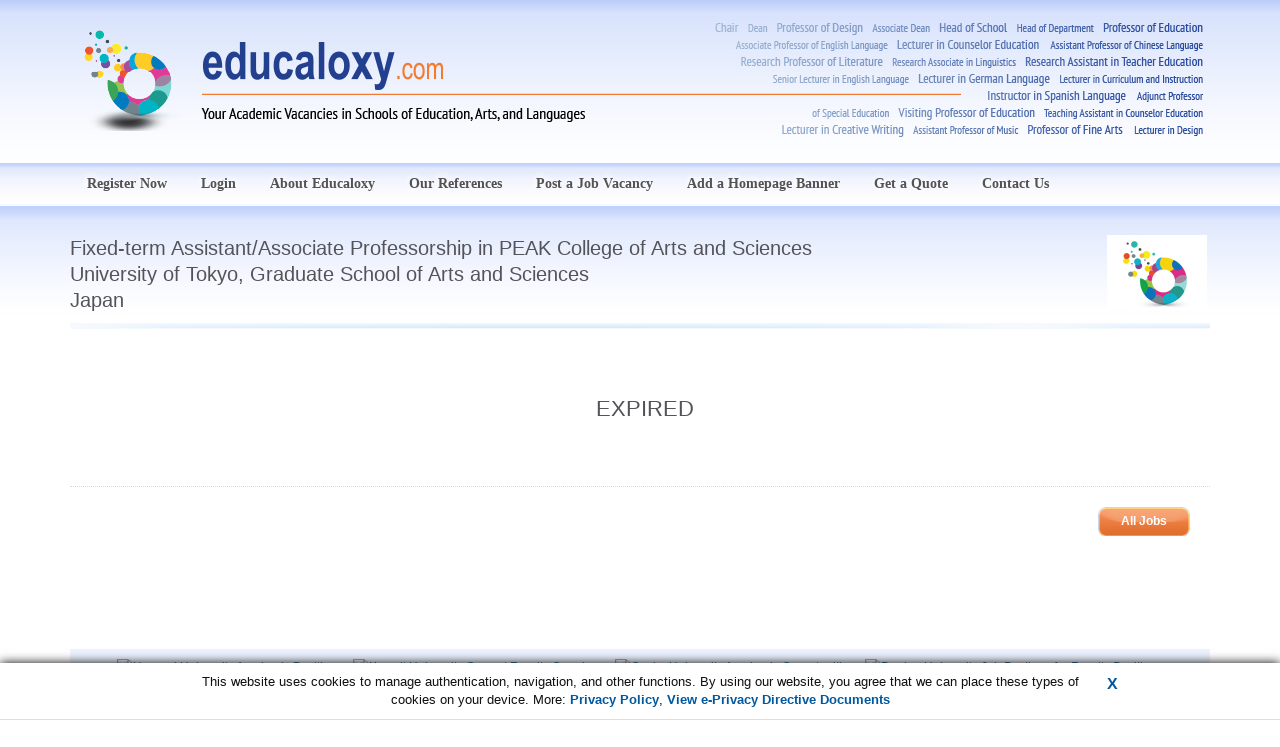

--- FILE ---
content_type: text/html; charset=UTF-8
request_url: https://educaloxy.com/fixed-term-assistantassociate-professorship-in-peak-college-of-arts-and-sciences,i4496.html
body_size: 3135
content:
<!DOCTYPE html PUBLIC "-//W3C//DTD XHTML 1.0 Strict//EN" "http://www.w3.org/TR/xhtml1/DTD/xhtml1-strict.dtd">
<html xmlns="http://www.w3.org/1999/xhtml" xml:lang="en" lang="en">
<head>
	<title>Fixed-term Assistant/Associate Professorship in PEAK College of Arts and Sciences (University of Tokyo, Graduate School of Arts and Sciences)</title>
	<meta http-equiv="content-type" content="text/html; charset=UTF-8" />
        <meta name="viewport" content="width=device-width, initial-scale=1"/>
	<meta name="keywords" content="Fixed-term Assistant,Associate Professorship in PEAK College of Arts and Sciences,University of Tokyo, Graduate School of Arts and Sciences" />
	<meta name="description" content="Fixed-term Assistant/Associate Professorship in PEAK College of Arts and Sciences, the University of Tokyo

1.

Number of positions

One Fixed-term Assistant" />
	<link rel="canonical" href="https://educaloxy.com/fixed-term-assistantassociate-professorship-in-peak-college-of-arts-and-sciences,i4496.html" />
	<meta name="revisit-after" content="7 Days" />
	<link href="/web/img/site/educaloxy/favicon.ico" rel="shortcut icon" type="image/vnd.microsoft.icon" />
	<link href="/web/css/reset.css?v=1.21" rel="stylesheet" type="text/css" media="screen" />
	<link href="/web/css/bootstrap.min.css?v=1.21" rel="stylesheet" type="text/css" media="screen" />
	<link href="/web/css/animate.min.css?v=1.21" rel="stylesheet" type="text/css" media="screen" />
	<link href="/web/css/site.css?v=1.27" rel="stylesheet" type="text/css" media="screen" />
	<link href="/web/css/educaloxy.css?v=1.21" rel="stylesheet" type="text/css" media="screen" />

	<script type="text/javascript">
            var baseUrl = '/';
	</script>
	<!-- jquery framework -->
	<script type="text/javascript" src="/web/scripts/jquery2.min.js"></script>
	<script type="text/javascript" src="/web/scripts/bootstrap.min.js"></script>
	<script type="text/javascript" src="/web/scripts/main.js"></script>
        
	<script type="text/javascript">
            jQuery(document).ready(function($) {
                    $('#st2').hide();
                    
                    $('[data-toggle="tooltip"]').tooltip()
            });
	</script>
</head>
<body>

<section>
    <div class="clear-bg"></div>
    <header class="header" id="top">
    <div class="header-top">
        <nav class="nav">
            <div class="container">
                <div class="row">
                    <div class="col-sm-12">
                        <div class="banner-top">
                            <a id="main-logo" href="/"></a>
                        </div>
                    </div>
                </div>
                <div class="row">
                    <div class="col-sm-12 menu">
                                                <ul class="navbar-nav" data-type="navbar" data-sub="navbar-sub">
                                                                                            <li><span><a href="/register-now,d11.html">Register Now</a></span></li>
                                                                <li><span><a href="/loginForm,a.html">Login</a></span></li>
                                                                                                                            <li><span><a href="/about-educaloxy,d12.html">About Educaloxy</a></span></li>
                                                                                                                                <li><span><a href="/our-references,d10.html">Our References</a></span></li>
                                                                                                                                <li><span><a href="/post-a-job-vacancy,d13.html">Post a Job Vacancy</a></span></li>
                                                                                                                                <li><span><a href="/add-a-homepage-banner,d20.html">Add a Homepage Banner</a></span></li>
                                                                                                                                <li><span><a href="/get-a-quote,d23.html">Get a Quote</a></span></li>
                                                                                                                                <li><span><a href="/contact-us,d14.html">Contact Us</a></span></li>
                                                                                    </ul>
                    </div>
                </div>
            </div>
        </nav>
    </div>
</header></section>
<section id="middle">
    <div class="container">
        <div class="row">
            <div class="col-sm-12">
    <div class="row">
        <div class="col-sm-8 col-md-9">
            <h1 class="header">
                Fixed-term Assistant/Associate Professorship in PEAK College of Arts and Sciences                <br/>University of Tokyo, Graduate School of Arts and Sciences                <br/>Japan            </h1>
        </div>
        <div class="col-sm-4 col-md-3 text-right hidden-xs padding-top-sm">
                            <img class="company-logo"  src="/web/img/site/educaloxy/temp1.jpg" alt="" />
                        
                            <img src="/upl/cp/5108.png" alt="" />
                    </div>
    </div>

<div class="contentTop"></div>
<div style="background: #e5edff; border-radius: 10px;">
    <div class="content">
                            <table class="tableData tableFormat">
                <tr>
                    <td class="td2 td2extra" id="description">
                        <h1 class="text-center" style="color: #545359; margin: 0px 0px 50px 0px;">EXPIRED</h1>
                    </td>
                </tr>
            </table>
           
                
        <p style="margin: 20px 20px 20px 0px; padding-bottom: 10px; float: right;">
                            <a href="/announcements,a.html" class="moreShort">
                    All Jobs                </a>
                    </p>
        <div class="clr"><!-- --></div>
        
            </div>
</div>
</div>
    <script type="text/javascript" src="/web/scripts/autolinker.min.js?ver=1.02"></script>
    <script type="text/javascript">
    jQuery(document).ready(function($) {
            var html = $('#description').html();
            var autolinker = new Autolinker();
            var newHtml = autolinker.link(html);
            $('#description').html(newHtml)
    });
    </script>
        </div>
    </div>
</section>

<section id="bottom">
    <div class="container">
                                <div class="row">
                    <div class="col-sm-12">
                        <div class="banners-container">
                                <p class="c"><a href="https://academicpositions.harvard.edu/postings/search" rel="nofollow"><img src="/upl/a/84.png" alt="Harvard University Academic Positions" /></a></p><p class="c"><a href="http://vpaa.ku.edu.kw/viewjobs/" rel="nofollow"><img src="/upl/a/66.png" alt="Kuwait University Current Faculty Openings" /></a></p><p class="c"><a href="https://www.osaka-u.ac.jp/en/news/employ" rel="nofollow"><img src="/upl/a/92.png" alt="Osaka University Academic Opportunities" /></a></p><p class="c"><a href="https://careers.purdue.edu/go/West-Lafayette-Faculty/7721600/" rel="nofollow"><img src="/upl/a/88.png" alt="Purdue University Job Postings for Faculty Positions" /></a></p><p class="c"><a href="https://sjobs.brassring.com/TGnewUI/Search/Home/Home?partnerid=25898&siteid=5637#home" rel="nofollow"><img src="/upl/a/76.png" alt="Texas Tech University Faculty Openings" /></a></p><p class="c"><a href="https://www.tsinghua.edu.cn/publish/thu2018en/newthuen_cnt/07-faculty-1.html" rel="nofollow"><img src="/upl/a/90.png" alt="Tsinghua University Job Postings" /></a></p><p class="c"><a href="https://www.jobs.cam.ac.uk/" rel="nofollow"><img src="/upl/a/70.png" alt="University of Cambridge Job Openings" /></a></p><p class="c"><a href="https://jobs.unige.ch/www/wd_portal.search_results?p_web_site_id=1&p_category_id=1&p_suppress_params_on_error=N&p_show_results=Y&p_form_type=CHECKBOX&p1=51&p1_val=Any&p2=46&p2_val=Any&p_text=&p_save_search=N" rel="nofollow"><img src="/upl/a/72.png" alt="University of Geneva Faculty Opportunities" /></a></p><p class="c"><a href="http://internal-careers.jobs.unsw.edu.au/cw/en/listing/" rel="nofollow"><img src="/upl/a/82.png" alt="University of New South Wales Job Openings" /></a></p><p class="c"><a href="https://www.nottingham.ac.uk/jobs/currentvacancies/cat/210" rel="nofollow"><img src="/upl/a/68.png" alt="University of Nottingham Research Positions" /></a></p><p class="c"><a href="https://www.uio.no/english/about/vacancies/academic/" rel="nofollow"><img src="/upl/a/86.png" alt="University of Oslo Academic Jobs" /></a></p><p class="c"><a href="https://usask.csod.com/ats/careersite/search.aspx?site=14&c=usask" rel="nofollow"><img src="/upl/a/78.png" alt="University of Saskatchewan Faculty Positions" /></a></p><p class="c"><a href="https://jobs.soton.ac.uk/vacancies.aspx?cat=150" rel="nofollow"><img src="/upl/a/74.png" alt="University of Southampton Research Vacancies" /></a></p><p class="c"><a href="https://www.u-tokyo.ac.jp/focus/en/jobs/" rel="nofollow"><img src="/upl/a/94.png" alt="University of Tokyo Current Academic Vacancies" /></a></p><p class="c"><a href="https://jobs.utoronto.ca/go/Faculty-Opportunities/2607417/" rel="nofollow"><img src="/upl/a/80.png" alt="University of Toronto Open Faculty Positions" /></a></p>                        </div>
                    </div>
                </div>
            </div>
</section>
<footer class="footer">
    <div class="container" id="footer">
        <div class="row">
            <div class="col-sm-12">
                <ul class="footer-menu">
                                        <li class="first"><a href="/terms,d16.html">Terms and Conditions</a></li>
                                        <li><a href="/privacy,d15.html">Privacy Policy</a></li>
                                                            <li><a href="/contact-us,d14.html">Contact Us</a></li>
                                    </ul>
            </div>
        </div>
    </div>
</footer>


<!-- Google tag (gtag.js) -->
<script async src="https://www.googletagmanager.com/gtag/js?id=G-6T0F4D7PDR"></script>
<script>
  window.dataLayer = window.dataLayer || [];
  function gtag(){dataLayer.push(arguments);}
  gtag('js', new Date());

  gtag('config', 'G-6T0F4D7PDR');
</script>    <script type="text/javascript" src="/web/scripts/jquery.ppCookies.js?v=1.003"></script>
    <script type="text/javascript">
	jQuery(document).ready(function($) {
            ppCookie('This website uses cookies to manage authentication, navigation, and other functions. By using our website, you agree that we can place these types of cookies on your device. More: <a href="/privacy,d15.html">Privacy Policy</a>, <a href="http://eur-lex.europa.eu/LexUriServ/LexUriServ.do?uri=CELEX:32002L0058:EN:NOT" target="_blank">View e-Privacy Directive Documents</a>');
	});
    </script>
<script type="text/javascript" src="/web/scripts/jquery.hyhrollover.js"></script>
<script type="text/javascript" src="/web/scripts/jquery.hyhrollover2.js"></script>
<!-- lightbox -->
<script type="text/javascript" src="/web/scripts/jquery-lightbox/js/jquery.lightbox-0.5.min.js"></script>
<link rel="stylesheet" type="text/css" href="/web/scripts/jquery-lightbox/css/jquery.lightbox-0.5.css" media="screen" />
<script type="text/javascript">
    jQuery(document).ready(function($) {
            $('a[rel*=lightbox]').lightBox({txtOf: '/', txtImage: ''});
            $('a[rel*=external]').attr('target', '_blank');

            $('.bottomBannersBox').hyhrollover2({speed:30, itemHeight:88});
            $('.bannersBox').hyhrollover({speed:30, itemHeight:88});
    });
</script>
</body>
</html>


--- FILE ---
content_type: text/css
request_url: https://educaloxy.com/web/css/site.css?v=1.27
body_size: 5537
content:
/*global*/
html { font-size: 62.5%; }
body { margin: 0 auto; font-weight: normal; font-size: 12px; font-family: Arial, sans-serif; color: #535353;padding-top: 70px;}
a, a:hover, a:active, a:focus {text-decoration: none;}
img { border: none;}
select, input { font: normal 12px arial;}
input, textarea {outline-style:none; font: normal 12px/140% Arial; resize: none; }
.c { text-align: center;}
.fl { float: left;}
.fr { float: right;}
.clr { clear: both;}
.seeMore { width: 92px; height: 30px; display: block; background: url('../img/site/see-more-button.png') no-repeat; text-align: center; line-height: 30px; color: #fff; font-weight: bold;}
.seeMore:hover { text-shadow: 0 0 1px #fff;}
.posRel { position: relative;}
.hide { display: none; }

#top { margin: 0 auto; background: url('../img/site/bg-top.gif') repeat-x; height: 205px;display: none;}
#top div.header a.logo { display: block; position: absolute; left: 29px; top: 28px; width: 450px; height: 120px;}
#top div.login { position: absolute; left: 680px; top: 36px; width: 249px;}
#top div.login input { background: url(../img/site/login-input.gif) no-repeat; width: 170px; height: 24px; line-height: 24px; border: none; padding: 2px 10px 0 10px; margin-bottom: 5px;}
#top div.login input.user { position: relative; left: 22px; }
#top div.login input.pass { position: relative; left: 5px;}

#top div.login input.send { width: 69px; height: 29px; background: url(../img/site/login-button.gif) no-repeat; line-height: 29px; color: #fff; font-weight: bold; cursor: pointer; margin-left: 10px; padding-bottom: 3px;}
#top div.login input.send:hover { text-shadow: 0 0 1px #fff;}
#top div.login a {color: #203C7F; text-decoration: underline;}

#top {height: 205px; background: url('../img/site/bg-top.gif') repeat-x;}
#top div.header { margin: 0 auto; height: 163px;}
#top div.logo { float: left; height: 120px;  margin: 20px 0 0; }
#top div.logo a { display: block; width: 315px; height: 88px; margin: 19px 0 0 38px; }
#top div.pic {  background: #eee; float: right; height: 120px;  margin: 20px 0 0; width: 450px;}
#top div.menu { margin: 0 auto; height: 42px; font: bold 14px Trebuchet MS; position: relative;}
#top div.menu img.badge2 {left: -47px; position: absolute; top: -45px;}
#top div.menu ul { list-style: none; padding: 0; margin: 0;}
#top div.menu ul li { float: left; line-height: 42px;}
#top div.menu ul li a { display: block; color: #535353; padding: 0 17px; text-shadow: 0 0 10px #fff, 0 0 10px #fff, 0 0 10px #fff; transition: all 0.3s ease-in-out 0s; }
#top div.menu ul li a:hover { background: #bfd0fb; text-decoration: none;}
#top div.menu ul li.last { float: right; }
#top div.menu ul li.last img { margin-right: 5px; }

ul.markerList li::before {content: "•"; color: #203c7f; display: inline-block; width: 1em;}

/** main */
#main { margin: 0 auto; background: url('../img/site/bg-main.gif') repeat-x;}
#main div.wrapper { margin: 0 auto; background: url('../img/site/bg-main-top.gif') top center no-repeat; height: 109px; padding-top: 21px; }
#main div.wrapper div.bigButton { width: 311px; height: 96px; background: url('../img/site/big-button.png') no-repeat; position: relative;}
#main div.c1 { width: 481px; margin-right: 14px; }
#main div.c2 { width: 464px; }
#main .banners { width: 481px; background: url('../img/site/border-banners.png') no-repeat; overflow: hidden;
	padding-top: 15px; }
#main .bannersBox { height: 104px; margin: 0 3px; }
#main .banners p { display: inline; padding: 0; margin: 0; }
#main .banners img { border: 1px solid #A5BFFD; vertical-align: middle; margin: 0 20px; }

.mid { margin: 0 12px;}
.bigButton h1 { margin-top: 20px; font: normal 16px Trebuchet MS; color: #29437F; text-align: center;} 
.bigButton a { color: #fff; display: block; font-weight: bold; height: 30px; width: 311px; line-height: 30px; text-align: center; position: absolute; top: 55px; font-size: 13px;}
.bigButton a:hover { text-shadow: 0 0 1px #fff;}

.applyButton { right: 10px; bottom: 10px; background: url('../img/site/more.png') no-repeat; width: 92px; height: 30px; display: block; line-height: 30px; text-align: center; font-weight: bold; color: #fff !important; transition: all 0.3s ease-in-out 0s; }

.newsletter { width: 245px; padding: 2px 10px 0 10px; height: 22px; border: none; background: url('../img/site/bg-newsletter.png') no-repeat; margin: 15px 0 0 22px; color: #999; }
.sign { position: absolute; top: 54px; left: 0; width: 312px; height: 32px; border: none; background: none; color: #fff; font-weight: bold; font-size: 13px; cursor: pointer;} 
.sign:hover { text-shadow: 0 0 1px #fff;}

.tabs { margin-top: 14px;}
.tabs ul { list-style: none; margin: 0; padding: 0; }
.tabs ul li { line-height: 31px; background: url('../img/site/bg-tabs.gif') repeat-x; border: 1px solid #A5BFFD; border-width: 1px 1px 0 1px; border-radius: 10px 10px 0 0; }
.tabs ul li a { display: block; height: 31px; color: #535353; width: 236px; text-align: center; font-weight: bold; }
.tabs ul li.active { background: url('../img/site/bg-tabs-active.gif') repeat-x; border: 1px solid #7BA1FA; border-width: 1px 1px 0 1px; border-radius: 10px 10px 0 0; }
.tabs ul li.active a { color: #fff; }

.presentation { position: relative; width: 481px; height: 361px; }
.presentation img { border-radius: 0 0 10px 10px;}
.presentation a.go { position: absolute; top: 320px; left: 380px;}

.searchTab { display: none; height: 341px; padding-top: 20px; font-weight: bold; }
.searchTab select { width: 110px; height: 120px; margin: 10px 10px 5px 0;}
.searchTab span { font-weight: normal;}
.searchTab input.send { background: url('../img/site/login-button-white.gif'); color: #FFFFFF; cursor: pointer; font-weight: bold; height: 29px; line-height: 29px; margin: 20px; width: 69px; border: none;}
.searchTab input.send2 { background: url('../img/site/see-more-button.png'); color: #FFFFFF; cursor: pointer; font-weight: bold; height: 29px; line-height: 29px; margin: 20px; width: 92px; border: none;}

.listPresent { background: #ECF2FF; border-radius: 10px; margin-top: 14px;}
.listPresent a.seeAll { display: block; background: url('../img/site/list-present-bottom.gif') no-repeat; width: 481px; height: 26px; text-align: center; color: #fff; font-weight: bold; padding-top: 15px; margin-top: 25px;}
.listPresent a.seeAll:hover { text-shadow: 0 0 1px #fff;}

.itemPresent { padding: 25px 0; width: 90%; margin: 0 auto; position: relative; background: url('../img/site/item-present-spacer.gif') bottom left repeat-x;}
.itemPresent h1 { margin: 0; font-size: 14px;}
.itemPresent h1 a { color: #393939;}
.itemPresent p { color: #393939;}
.itemPresent img { border: 1px solid #C5EBFF; box-shadow: 2px 2px 2px #A5D3FA; float: left; margin-right: 10px;}
.itemPresent a.gogo { position: absolute; top: 105px; left: 340px;}

.funds { height: 119px;}
.funds ul { list-style-type: none; text-align: center; font-size: 14px; margin: 10px 0 0 0; padding: 0 25px; }
.funds li { display: inline; padding: 0 10px; margin: 0; line-height: 30px; }

.top-features { width: 464px; height: 6px; background: url('../img/site/top-features.gif') no-repeat;}
.features { background: #E5EDFF; border-radius: 10px; position: relative;}
.features ul { list-style: none; padding: 10px; margin: 0;}
.features ul li { background: url('../img/site/features-lnk.gif') 0 5px no-repeat; padding-left: 20px; margin-bottom: 20px; }
.c2 h1 { font-size: 18px; color: #393939; font-weight: normal; background: url('../img/site/c2-h1-lnk.gif') left center no-repeat; padding-left: 20px; margin: 24px 0 26px 20px;}
.foc { width: 76px; height: 72px; position: absolute; top: -24px; left: 416px; background: url('../img/site/foc.png') no-repeat;}
.foc2 { width: 76px; height: 72px; position: absolute; top: -37px; left: -41px; background: url('../img/site/foc2.png') no-repeat;}

.listJobs { background: #2A4EA3; border-radius: 10px; margin-top: 14px;}
.listJobs a.seeAll { display: block; background: url('../img/site/list-job-bottom.gif') no-repeat; width: 464px; height: 25px; text-align: center; color: #fff; font-weight: bold; padding-top: 15px; margin-top: 25px;}
.listJobs a.seeAll:hover { text-shadow: 0 0 1px #fff;}

.itemJob { padding: 25px 0; width: 90%; margin: 0 auto; position: relative; background: url('../img/site/item-job-spacer.gif') bottom left repeat-x;}
.itemJob h1 { margin: 0; font-size: 14px; font-weight: bold;}
.itemJob h1 a { color: #fff;}
.itemJob p { color: #fff;}
.itemJob img { border: 1px solid #C5EBFF; box-shadow: 2px 2px 2px #133684; float: left; margin-right: 10px;}
.itemJob a.gogo { position: absolute; top: 105px; left: 325px;}

#bottom {  margin-top: 10px; padding-bottom: 10px; }
.regions { height: 66px; line-height: 66px; font-size: 16px; text-align: center; color: #393939; }
.regions ul { list-style: none; margin: 0; padding: 0;}
.regions ul li { display: inline; padding: 0 15px;}

.regions2 { background: url('../img/site/bg-regions2.gif') repeat-x; height: 65px; line-height: 65px; font-size: 16px; text-align: center; color: #393939; }
.regions2 ul { list-style: none; margin: 0; padding: 0;}
.regions2 ul li { display: inline; padding: 0 15px;}


.bottomBanners { background: url('../img/site/bottom-border-banners.png') no-repeat;
	overflow: hidden; padding-top: 10px; }
.bottomBannersBox { height: 109px; margin: 0 3px; }
.bottomBanners p { display: inline; padding: 0; margin: 0; }
.bottomBanners img { border: 1px solid #A5BFFD; vertical-align: middle; margin: 0 20px; }

.bottomBanners2 { background: url('../img/site/bg-bottomBanners2.gif') repeat-x; height: 120px;}
.box2 { background: url('../img/site/bottom-border-banners.png') no-repeat; overflow: hidden; padding-top: 10px; }
.bottomBannersBox2 { height: 109px; margin: 0 3px; }
.bottomBanners2 p { display: inline; padding: 0; margin: 0; }
.bottomBanners2 img { border: 1px solid #A5BFFD; vertical-align: middle; margin: 0 20px; }


.footerSpecialists { margin: 27px auto 0 auto; padding: 0; list-style: none; text-align: center; color: #fff; width: 860px; height: 103px; }
.footerSpecialists li { display: inline-block; padding: 5px 10px;}

.footerSpecialists2 { background: url('../img/site/bg-footerSpecialists2.gif') repeat-x; height: 131px;}
.footerSpecialists2 ul { margin: 0 auto; padding: 24px 0 0 0; list-style: none; text-align: center; color: #fff; width: 860px; height: 103px; }
.footerSpecialists2 ul li { display: inline-block; padding: 5px 10px;}

.linkBar { list-style: none; padding: 0; margin: 10px 0 0 0; float: right; }
.linkBar li { display: inline; border-left: 1px solid #535353; padding: 0 7px 0 10px; color: #535353;}
.linkBar li.first { border: none;}
.linkBar li a { color: #535353;}

/*sub*/

#middle { background: url('../img/site/bg-middle.gif') repeat-x;}
#middle h1 { color: #545359; font-size: 22px; font-weight: normal; padding: 30px 0 10px 0; margin: 0;}
#middle h1.header { font-size: 20px; line-height: 26px;}
#middle h1 small { display: block; font-size: 13px; line-height: 40px; }
#middle h2 { font-weight: normal; }
#middle h2.country { margin: 25px 0 5px 0px; color: #dd6b2c;font-size: 1.5em;}
#middle h2.country:first-child { margin: 0 0 5px 0px;}
.more { display: inline; margin: 0; }

#middle { background: url('../img/site/bg-middle.gif') repeat-x; margin: -1px 0 0; overflow: hidden; clear: both;}

.contentTop { background: url('../img/site/content-top.gif'); height: 6px;}
.content { border-radius: 10px; padding: 20px; min-height: 300px; }
.content a { color: #203C7F;}
.form { margin: 0 auto; }
.form td { font-weight: bold; width: 400px; vertical-align: top; padding: 10px 0 0 0;}
.form td span { font-weight: normal; }
.form td a { color: #203C7F;}

.form td input.send { background: url('../img/site/login-button.gif'); color: #FFFFFF; cursor: pointer; font-weight: bold; height: 29px; line-height: 29px; margin: 20px; width: 69px; border: none;}
.form td input.send:hover { text-shadow: 0 0 1px #fff;}
.form td select { width: 363px;}
.form td textarea { width: 360px; }

.form .duration table { width: auto; }
.form .duration td { width: auto; font-weight: normal; line-height: 120%; }
.form .duration td.c { padding-right: 16px; }
.form td em { color: #f50; }

.content { margin-bottom: 20px; background-image: none /*url('../img/site/content.png') bottom center no-repeat*/; padding: 33px 0 0 0; overflow: hidden;float: left; width: 100%;}
.contentBottom { width: 100%; height: 33px; background: url('../img/site/content-center.png') bottom center repeat-x; border-bottom-left-radius: 10px; border-bottom-right-radius: 10px; line-height: 33px; text-align: center;}
.contentBottom-mobile {
    margin-top: -30px; 
    margin-bottom: 30px;
}
.contentBottom a {  color: #fff; font-weight: bold;}
.c1 { width: 300px; float: left; margin-left: 30px; height: 510px;}
.c1:first-child { margin-left: 0;}
.item { background: #ecf2ff; border-radius: 4px; margin: 0 0 30px; padding: 15px 15px 40px 15px; position: relative; }
.item  p { margin: 0 0 10px 0;}
.item  p.title a { font-weight: bold; color: #535353;}
.item img { border: 1px solid #C5EBFF; box-shadow: 2px 2px 2px #A5D3FA; float: left; margin-right: 10px;}
.item a.more { position: absolute; right: 10px; bottom: 10px; background: url('../img/site/more.png') no-repeat; width: 92px; height: 30px; display: block; line-height: 30px; text-align: center; font-weight: bold; color: #fff; transition: all 0.3s ease-in-out 0s;}
.item a.more:hover { text-shadow: 0 0 5px #fff; }
.banners { height: 510px; background: #2a4ea3; border-radius: 4px 4px 0 0; padding: 20px;
	overflow: hidden; position: relative; text-align: center;}
.banners p { margin: 12px 0; }

.seo { float: left; line-height: 30px; margin: 0 0 20px; line-height: 120%;text-align: justify;}
.seo p { margin: 0;}
.sm { float: right; width: 106px;}



.regio { width: 400px; margin: 5px 0 20px 0;}
.accContent .regio { width: 280px; }
.ra { height: 120px;}
.rb { height: 50px;}
.rc {height: 303px;}

/*account*/
.accMenu { width: 204px; float: left;}
.accMenu ul { list-style: none; padding: 0; margin: 6px 0 0 0;}
.accMenu ul li { background: url('../img/site/bg-acc-menu.gif') no-repeat; margin: 0; padding: 0; line-height: 35px; padding-left: 30px;}
.accMenu ul li a { display: block; width: 195px; height: 35px; color: #fffffb; padding: 0; line-height: 35px;}
.accMenu ul li a:hover { text-shadow: 0 0 1px #fff;}
.accMenu ul li.active a { font-weight: bold;}
.accContentTop { height: 6px; background: url('../img/site/acc-content-top.gif');}
.accContent { background: #E5EDFF; border-radius: 10px; padding: 20px; margin: 0 0 20px 0;}

.search div { width: 140px; font-weight: bold;}
.search span { font-weight: normal;}
.search select { width: 120px; height: 120px; margin-top: 10px;}
.search ul { list-style: none; margin: 10px 0 0 0; padding: 0;}
.search input.send { background: url('../img/site/login-button.gif'); color: #FFFFFF; cursor: pointer; font-weight: bold; height: 29px; line-height: 29px; margin: 20px; width: 69px; border: none;}
.search input.send:hover { text-shadow: 0 0 1px #fff;}
.search div.go { margin: 0 auto;}

.accListPresent { background: #ECF2FF; border-radius: 10px; padding: 25px;}
.accItemPresent { padding: 5px 0; margin: 0 auto; position: relative; border-bottom: 1px solid #ddd;}
.accItemPresent h1 { padding: 0 !important; font-size: 14px !important; font-weight: bold !important;}
.accItemPresent h1 a { color: #393939;}
.accItemPresent h3 { margin-left: 5px; margin-top: 14px; margin-right: 5px; font-size: 1.17em; font-weight: bold;}
.accItemPresent h3 a { color: #535353; margin-right: 30px; }
.accItemPresent h3 small { display: block; font-size: 13px; font-weight: normal; margin-top: 5px; }
.accItemPresent p { color: #393939;}
.accItemPresent img { border: 1px solid #C5EBFF; box-shadow: 2px 2px 2px #A5D3FA; float: left; margin-right: 10px;}
.accItemPresent a.gogo { position: absolute; top: 105px; left: 583px;}
.accItemPresent .mark { float: right; margin-top: 8px; margin-right: 10px; color: #dd6b2c; padding: 0; background-color: transparent;}
.accItemPresent .date { float: right; padding-right: 10px; }

.failed { color: #c22; margin-bottom: 20px; }
.success { color: #070; margin-bottom: 20px; }

.list { width: 100%; border-collapse: collapse; border-spacing: 0;}
.list tr.announcement0 { background: #CDDBFA;}
.list tr.announcement1 { background: #E5EDFF;}
.list td { padding: 5px 0; vertical-align: middle; border: 1px solid #A1B7F1; border-width: 1px 0; text-align: center;}
.list td.photo { width: 120px;}

.tableData { border-collapse: collapse; color: #393939; width: 100%; }
.tableData td.td1 { width: 130px; background: #CDDBFA; padding: 5px 10px 5px 5px; border-bottom: 1px solid #E5EDFF; text-align: right;}
.tableData td.td2 { padding: 5px 0 5px 10px; border-bottom: 1px dotted #CDDBFA; }
.tableData td.td2extra { padding: 5px 15px 5px 25px !important; }
.tableData td.td2extra h3 { font-size: 1.17em; font-weight: bold; }
/*.tableData td p { margin: 0;}*/
.tableData.tableFormat ul {list-style-type: disc; padding-inline-start: 40px;}
.tableData.tableFormat ol {list-style-type: decimal; padding-inline-start: 40px;}

.rectangle { background: #ECF2FF; border-radius: 10px; width: 100%; padding-left: 20px; padding-right: 20px; margin-bottom: 20px;}
.adv { background: #ECF2FF; border-radius: 10px; padding: 10px; width: 479px;}
.adv p.register { text-align: center; width: 92px; margin: 15px auto 10px auto;}
.adv p.register a { background: url('../img/site/see-more-button.png') no-repeat; width: 92px; height: 30px; display: block; color: #fff; font-weight: bold; line-height: 30px;}
.adv p.register a:hover { text-shadow: 0 0 1px #fff;}
.loginScreen { font-size: 20px; color: #535353; }
.advContainer { width: 479px; margin-left: 20px; }

#st2 a { color: #f3f3f3; }

.paging { text-align: center; padding: 8px 0; }
.paging a, .paging b { padding: 0 3px; }

.logos { margin: 15px auto 15px auto; text-align: center; }
.logos p.c { display: inline; margin-right: 10px; }
.logos img { padding: 8px 0; }

.back { display: block; background: url('../img/site/button-back.gif') no-repeat; width: 150px; height: 29px; color: #fff !important; line-height: 29px; text-align: center; font-weight: bold; }
.moreShort { display: block; background: url('../img/site/see-more-button.png') no-repeat; width: 92px; height: 29px; color: #fff !important; line-height: 29px; text-align: center; font-weight: bold; }
.moreAnnouncements { display: block; background: url('../img/site/see-more-button.png') no-repeat;
    width: 92px; height: 29px; color: #fff !important; line-height: 29px; text-align: center; font-weight: bold;
    float: right; margin-top: 5px; }

table.list tr.inactive {
    background-color: #f0f4fd;
    opacity: 0.7;
}

/*form*/
.orderRow a, .orderRow a:hover, .orderRow a:active, .orderRow a:focus {color: #535353;}
.smallFormLogo {max-height: 40px;
    max-width: 100px;
    margin-right: 10px;
    vertical-align: middle;}

.section { border-top: 1px solid #f88326; padding: 20px 0;}
.content h1 {color: #545359; font-size: 22px; font-weight: normal; margin: 0; padding: 0px 0 20px 0;}
.desc { float: left; width: 250px; font-size: 16px; }
.form2 { float: left;}
.form2 td { vertical-align: top; padding-bottom: 5px; font-weight: bold; display: block;}
.form2 .mceEditor td {
    display: table-cell;
}
.form2 td span { font: normal 12px/180% Arial; }
.form2 td em { color: #e00;}
.form2 td.legend { width: 180px; padding:  5px 10px 0 0; font-weight: normal; text-align: left;}
.form2 td.agree { font-weight: normal; padding: 40px 0 0 0;}
.form2 td.agree input { float: left; margin: 2px 7px 0 0;}
.form2 input[type="text"],
.form2 input[type="password"] { border: 1px solid #e5ecf6; border-radius: 4px; width: 100%; padding: 5px; font-weight: bold;  transition: all 0.3s ease-in-out 0s;}
.form2 input[type="text"]:focus,
.form2 input[type="password"]:focus { box-shadow: 0 0 10px #eee;}
.form2 textarea { border: 1px solid #e5ecf6; border-radius: 4px; width: 100%; padding: 5px; font-weight: bold;  transition: all 0.3s ease-in-out 0s;}
.form2 textarea:focus  { box-shadow: 0 0 10px #eee;}
.form2 select {border: 1px solid #e5ecf6; border-radius: 4px; width: 100%; padding: 5px; font-weight: bold; transition: all 0.3s ease-in-out 0s;}

.send2 { text-align: center; margin-top: 20px; }

.send input[type="submit"] {background: url('../img/site/send.png') no-repeat; width: 92px; height: 30px; border: none; cursor: pointer; font-weight: bold; color: #fff;}
.form input[type="text"],
.form input[type="password"] { border: 1px solid #e5ecf6; border-radius: 4px; width: 100%; padding: 5px; font-weight: bold;  transition: all 0.3s ease-in-out 0s;}
.form input[type="text"]:focus,
.form input[type="password"]:focus { box-shadow: 0 0 10px #ccc;}
.send { text-align: center; margin-top: 20px; }
input[type="submit"] {background: url('../img/site/send.png') no-repeat; width: 92px; height: 30px; border: none; cursor: pointer; font-weight: bold; color: #fff;}

.countrySelect, .regionSelect, .academicDisciplineSelect {
    width: 100% !important;
    margin-top: 0px; border: 1px solid #e5ecf6; border-radius: 4px; font-weight: bold;
    padding: 5px; transition: all 0.3s ease-in-out 0s; background-color: #fff;
}
.regionSelect {
    width: 160px;
}
.academicDisciplineSelect {
    width: 200px;
}

#bottom { text-align: center;margin-top: 0px;}
.banners2 { width: 945px; background: /*url('../img/site/bottom-border-banners.png')*/ #ECF2FF no-repeat; text-align: center; padding: 15px 0 0 15px;}
.banners2 p { display: inline; margin: 0 15px 0 0;}
.banners2 p img { margin: 0 0 15px 0;}
.footer {}
.footer ul { float: right; margin: 20px 0; padding: 0;}
.footer ul li { display: inline; border-left: 1px solid #535353; padding: 0 7px 0 10px;}
.footer ul li.first { border: none;}
.footer ul li a { color: #535353;}




#main-logo {
    display: none;
}
.banner-top {
    height: 143px;
    margin-top: 20px;
}
#bottom .banners-container {
    background-color: #ECF2FF;
    padding-top: 10px;
    padding-right: 10px;
}
#bottom .banners-container p {
    display: inline;
    margin-left: 10px;
}
#bottom .banners-container img {
    width: 220px;
    height: 75px;
    margin-bottom: 10px;
}

.dateCol {
    position: relative;
}
.dateCol .datePick + img {
    position: absolute;
    top: 0;
    right: -16px;
}

.rd-mobilepanel {
    position: fixed;
    top: 0;
    left: 0;
    right: 0;
    height: 60px;
    background: #ffffff;
    color: #000000;
    -moz-box-shadow: 0 3px 3px 0 rgba(0,0,0,0.1);
    -webkit-box-shadow: 0 3px 3px 0 rgba(0,0,0,0.1);
    box-shadow: 0 3px 3px 0 rgba(0,0,0,0.1);
    z-index: 99999991;
}
.rd-mobilepanel_toggle {
    position: fixed;
    top: 6px;
    left: 15px;
    width: 48px;
    height: 48px;
    border-color: transparent;
    outline: none;
    -moz-transition: 0.2s;
    -webkit-transition: 0.2s;
    -o-transition: 0.2s;
    transition: 0.2s;
}
.rd-mobilepanel_toggle span {
    position: relative;
    display: block;
    left: 50%;
    -moz-transform: translateX(-50%);
    -ms-transform: translateX(-50%);
    -o-transform: translateX(-50%);
    -webkit-transform: translateX(-50%);
    transform: translateX(-50%);
    -moz-transition: all 0.3s ease;
    -webkit-transition: all 0.3s ease;
    -o-transition: all 0.3s ease;
    transition: all 0.3s ease;
}
.rd-mobilepanel_toggle span:after, .rd-mobilepanel_toggle span:before {
    content: "";
    position: absolute;
    left: 0;
    top: -8px;
    -moz-transition: all 0.3s ease;
    -webkit-transition: all 0.3s ease;
    -o-transition: all 0.3s ease;
    transition: all 0.3s ease;
}
.rd-mobilepanel_toggle span:after, .rd-mobilepanel_toggle span:before, .rd-mobilepanel_toggle span {
    width: 24px;
    height: 4px;
    background-color: #fff;
    backface-visibility: hidden;
    -webkit-border-radius: 2px;
    -moz-border-radius: 2px;
    border-radius: 2px;
}
.rd-mobilepanel_toggle span:before, .rd-mobilepanel_toggle span:after {
    -webkit-transition-duration: 0.3s,0.3s;
    transition-duration: 0.3s,0.3s;
    -webkit-transition-delay: 0.3s,0s;
    transition-delay: 0.3s,0s;
    -webkit-transition-property: top,-webkit-transform;
    transition-property: top,transform;
}
.rd-mobilepanel_toggle span:after {
    top: 8px;
}
.rd-mobilepanel_toggle.active span {
    transition: background .3s 0s ease;
    background: transparent;
}
.rd-mobilepanel_toggle.active span:before, .rd-mobilepanel_toggle.active span:after {
    top: 0;
    -webkit-transition-delay: 0s,0.3s;
    transition-delay: 0s,0.3s;
}
.rd-mobilepanel_toggle.active span:before {
    -webkit-transform: rotate(45deg);
    -ms-transform: rotate(45deg);
    transform: rotate(45deg);
}
.rd-mobilepanel_toggle.active span:after {
    -webkit-transform: rotate(-45deg);
    -ms-transform: rotate(-45deg);
    transform: rotate(-45deg);
}
.rd-mobilemenu.active {
    right: 0;
}
.rd-mobilepanel_title {
    position: fixed;
    padding-left: 10px;
    top: 6px;
    left: 63px;
    right: 15px;
    color: #000;
    font-size: 20px;
    line-height: 48px;
    letter-spacing: 1.2px;
    text-overflow: ellipsis;
    white-space: nowrap;
    margin: 0;
    font-weight: 700;
    text-transform: uppercase;
    text-align: center;
}
.rd-mobilemenu_ul {
    position: fixed;
    top: -56px;
    left: 0;
    bottom: -56px;
    width: 240px;
    padding: 132px 0 76px;
    color: #666666;
    background: rgba(255,255,255,0.97);
    font-size: 14px;
    line-height: 20px;
    overflow: auto;
    -moz-box-shadow: 5px 0 5px 0 rgba(0,0,0,0.1);
    -webkit-box-shadow: 5px 0 5px 0 rgba(0,0,0,0.1);
    box-shadow: 5px 0 5px 0 rgba(0,0,0,0.1);
    -moz-transform: translateX(-240px);
    -ms-transform: translateX(-240px);
    -o-transform: translateX(-240px);
    -webkit-transform: translateX(-240px);
    transform: translateX(-240px);
    -moz-transition: 0.3s ease;
    -webkit-transition: 0.3s ease;
    -o-transition: 0.3s ease;
    transition: 0.3s ease;
    -moz-transition: 0.3s cubic-bezier(0.55,0,0.1,1);
    -webkit-transition: 0.3s cubic-bezier(0.55,0,0.1,1);
    -o-transition: 0.3s cubic-bezier(0.55,0,0.1,1);
    transition: 0.3s cubic-bezier(0.55,0,0.1,1);
}
.rd-mobilemenu ul {
    list-style: none;
}
.rd-mobilemenu.active .rd-mobilemenu_ul {
    -moz-transform: translateX(0);
    -ms-transform: translateX(0);
    -o-transform: translateX(0);
    -webkit-transform: translateX(0);
    transform: translateX(0);
    z-index: 9999;
}
.rd-mobilemenu_ul ul {
    padding: 0;
    margin-top: 2px;
}
.rd-mobilemenu_ul a {
    display: block;
    padding: 14px 25px 16px;
    color: #000;
    font-size: 20px;
}
.rd-mobilemenu_ul a.separator {
    border-bottom: 1px solid #000;
    height: 1px;
    padding: 14px 0px 0px 0px;
    margin-bottom: 14px;
}
.rd-mobilemenu_ul:after {
    content: '';
    display: block;
    height: 20px;
}
.rd-mobilemenu_ul a.rd-with-ul {
    position: relative;
}
.rd-mobilemenu_ul a .rd-submenu-toggle {
    position: absolute;
    top: 50%;
    right: 11px;
    margin-top: -17.5px;
    width: 32px;
    height: 32px;
    font: 400 10px 'FontAwesome';
    line-height: 32px;
    text-align: center;
    -webkit-border-radius: 50%;
    -moz-border-radius: 50%;
    border-radius: 50%;
    border: 1px solid #000000;
    -moz-transition: 0.5s all ease;
    -webkit-transition: 0.5s all ease;
    -o-transition: 0.5s all ease;
    transition: 0.5s all ease;
    z-index: 1;
    background: rgba(0,0,0,0.1);
}
.rd-mobilemenu_ul a .rd-submenu-toggle:after {
    content: '\f078';
}
.rd-mobilemenu_ul ul ul {
    border: none;
    box-shadow: none;
    background: transparent;
    padding: 0;
    left: 0;
    top: 0;
    text-align: left;
    transform: none;
}
.rd-mobilemenu_ul ul ul a {
    padding: 0;
    margin: 0;
    padding-left: 60px;
    color: inherit;
    font-size: 14px;
    padding-top: 14px;
    padding-bottom: 16px;
    border: none;
    box-shadow: none;
}
.rd-mobilemenu, .rd-mobilepanel {
    display: block;
}
.rd-mobilemenu_ul li.active>a, .rd-mobilemenu_ul li:hover>a, .rd-mobilemenu_ul li.active>span>a, .rd-mobilemenu_ul li:hover>span>a {
    background: #dd6b2c;
    color: #ffffff;
}
.rd-mobilemenu_ul li>a.separator{
    background: none;
}
.rd-mobilepanel_toggle {
    background-color: #dd6b2c;
}
#main-logo-mobile {
    background-repeat: no-repeat;
    background-position: center;
    background-size: contain;
    height: 88px;
    width: 474px;
    max-width: 100%;
    max-height: 48px;
    display: inline-block;
}
.no-apply:hover {
    cursor: pointer;
}
.tooltip-inner {
    max-width: 700px;
}
@media (min-width: 768px){
    body {
        padding-top: 0px;
    }
    #top {
        display: block;
    }
    #main-logo {
        height: 120px;
        max-width: 100%;
        background-repeat: no-repeat;
        background-position: center;
        background-size: contain;
        display: block;
    }
    .rd-mobilemenu, .rd-mobilepanel {
        display: none;
    }
    .item:last-child { margin: 0; border-radius: 4px 4px 0 0;}
    
    .form2 td {
        display: table-cell;
    }
    .form2 td.legend { text-align: right;}
    .text-left-sm {
        text-align: left;
    }
    
    .contentBottom-mobile {
        margin-top: 0px;
    }
    .item {
         height: 150px;
         padding-bottom: 15px;
    }
    .accItemPresent h3 { margin-left: 120px; margin-right: 100px;}
    
    .padding-top-sm {
        padding-top: 30px;
    }
}
@media (min-width: 992px){
    .text-left-md {
        text-align: left;
    }
}
@media (min-width: 1200px){
    #bottom .banners-container img {
        width: 216px;
        height: 74px;
    }
}
@media (max-width: 399px){
    .accListPresent { padding-left: 5px; padding-right: 5px;}
}

--- FILE ---
content_type: text/css
request_url: https://educaloxy.com/web/css/educaloxy.css?v=1.21
body_size: 4
content:
#main-logo { background-image: url('../img/site/educaloxy/educaloxy.png?v=1.003'); }
#main-logo-mobile {
    background-image: url(../img/site/educaloxy/logo.png?v=1.003);
}